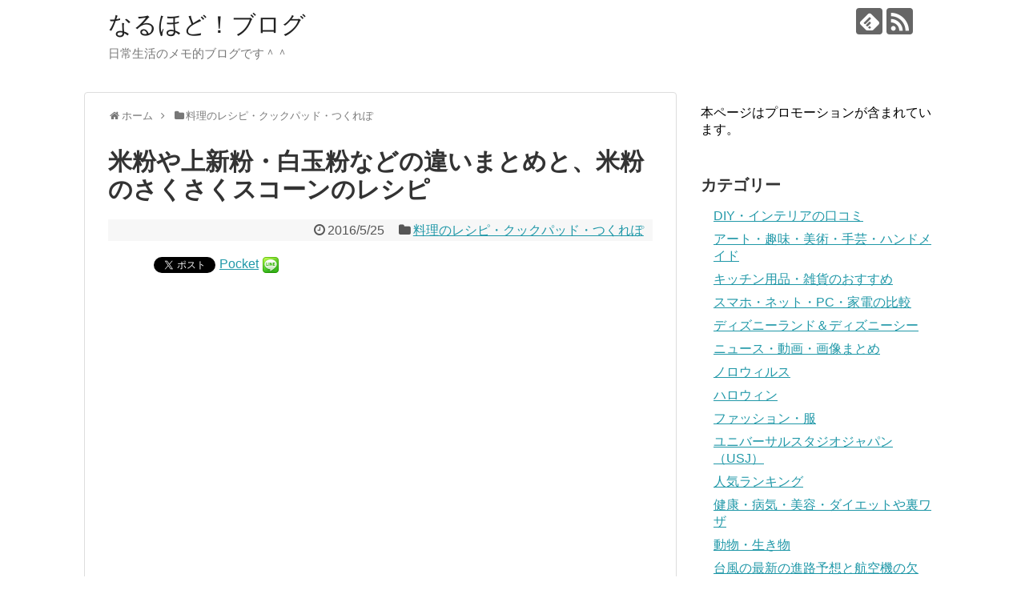

--- FILE ---
content_type: text/html; charset=UTF-8
request_url: https://naru-hodo.com/archives/5436.html
body_size: 19529
content:
<!DOCTYPE html>
<html dir="ltr" lang="ja" prefix="og: https://ogp.me/ns#">
<head>
<meta charset="UTF-8">
  <meta name="viewport" content="width=1280, maximum-scale=1, user-scalable=yes">
<link rel="alternate" type="application/rss+xml" title="なるほど！ブログ RSS Feed" href="https://naru-hodo.com/feed"/>
<link rel="pingback" href="https://naru-hodo.com/xmlrpc.php"/>
<meta name="description" content="米粉類の違いや使い道のまとめと、米粉を使って簡単に作れるスコーンのレシピを紹介します＾＾"/>
<meta name="keywords" content="料理のレシピ・クックパッド・つくれぽ"/>
<!-- OGP -->
<meta property="og:type" content="article">
<meta property="og:description" content="米粉類の違いや使い道のまとめと、米粉を使って簡単に作れるスコーンのレシピを紹介します＾＾">
<meta property="og:title" content="米粉や上新粉・白玉粉などの違いまとめと、米粉のさくさくスコーンのレシピ">
<meta property="og:url" content="https://naru-hodo.com/archives/5436.html">
<meta property="og:image" content="https://naru-hodo.com/wp-content/uploads/2016/05/komeko.jpg">
<meta property="og:site_name" content="なるほど！ブログ">
<meta property="og:locale" content="ja_JP">
<!-- /OGP -->
<!-- Twitter Card -->
<meta name="twitter:card" content="summary">
<meta name="twitter:description" content="米粉類の違いや使い道のまとめと、米粉を使って簡単に作れるスコーンのレシピを紹介します＾＾">
<meta name="twitter:title" content="米粉や上新粉・白玉粉などの違いまとめと、米粉のさくさくスコーンのレシピ">
<meta name="twitter:url" content="https://naru-hodo.com/archives/5436.html">
<meta name="twitter:image" content="https://naru-hodo.com/wp-content/uploads/2016/05/komeko.jpg">
<meta name="twitter:domain" content="naru-hodo.com">
<!-- /Twitter Card -->

<title>米粉や上新粉・白玉粉などの違いまとめと、米粉のさくさくスコーンのレシピ | なるほど！ブログ</title>

	  
		<!-- All in One SEO 4.6.4 - aioseo.com -->
		<meta name="description" content="米粉類の違いや 使い道のまとめと、 米粉を使って簡単に作れる スコーンのレシピを 紹介します＾＾ 米粉とは？"/>
		<meta name="robots" content="max-image-preview:large"/>
		<link rel="canonical" href="https://naru-hodo.com/archives/5436.html"/>
		<meta name="generator" content="All in One SEO (AIOSEO) 4.6.4"/>
		<meta property="og:locale" content="ja_JP"/>
		<meta property="og:site_name" content="なるほど！ブログ | 日常生活のメモ的ブログです＾＾"/>
		<meta property="og:type" content="article"/>
		<meta property="og:title" content="米粉や上新粉・白玉粉などの違いまとめと、米粉のさくさくスコーンのレシピ | なるほど！ブログ"/>
		<meta property="og:description" content="米粉類の違いや 使い道のまとめと、 米粉を使って簡単に作れる スコーンのレシピを 紹介します＾＾ 米粉とは？"/>
		<meta property="og:url" content="https://naru-hodo.com/archives/5436.html"/>
		<meta property="article:published_time" content="2016-05-25T09:18:44+00:00"/>
		<meta property="article:modified_time" content="2016-05-25T09:20:40+00:00"/>
		<meta name="twitter:card" content="summary"/>
		<meta name="twitter:title" content="米粉や上新粉・白玉粉などの違いまとめと、米粉のさくさくスコーンのレシピ | なるほど！ブログ"/>
		<meta name="twitter:description" content="米粉類の違いや 使い道のまとめと、 米粉を使って簡単に作れる スコーンのレシピを 紹介します＾＾ 米粉とは？"/>
		<meta name="google" content="nositelinkssearchbox"/>
		<script type="application/ld+json" class="aioseo-schema">
			{"@context":"https:\/\/schema.org","@graph":[{"@type":"Article","@id":"https:\/\/naru-hodo.com\/archives\/5436.html#article","name":"\u7c73\u7c89\u3084\u4e0a\u65b0\u7c89\u30fb\u767d\u7389\u7c89\u306a\u3069\u306e\u9055\u3044\u307e\u3068\u3081\u3068\u3001\u7c73\u7c89\u306e\u3055\u304f\u3055\u304f\u30b9\u30b3\u30fc\u30f3\u306e\u30ec\u30b7\u30d4 | \u306a\u308b\u307b\u3069\uff01\u30d6\u30ed\u30b0","headline":"\u7c73\u7c89\u3084\u4e0a\u65b0\u7c89\u30fb\u767d\u7389\u7c89\u306a\u3069\u306e\u9055\u3044\u307e\u3068\u3081\u3068\u3001\u7c73\u7c89\u306e\u3055\u304f\u3055\u304f\u30b9\u30b3\u30fc\u30f3\u306e\u30ec\u30b7\u30d4","author":{"@id":"https:\/\/naru-hodo.com\/archives\/author\/hoho#author"},"publisher":{"@id":"https:\/\/naru-hodo.com\/#organization"},"image":{"@type":"ImageObject","url":"https:\/\/naru-hodo.com\/wp-content\/uploads\/2016\/05\/komeko.jpg","width":640,"height":480},"datePublished":"2016-05-25T18:18:44+09:00","dateModified":"2016-05-25T18:20:40+09:00","inLanguage":"ja","mainEntityOfPage":{"@id":"https:\/\/naru-hodo.com\/archives\/5436.html#webpage"},"isPartOf":{"@id":"https:\/\/naru-hodo.com\/archives\/5436.html#webpage"},"articleSection":"\u6599\u7406\u306e\u30ec\u30b7\u30d4\u30fb\u30af\u30c3\u30af\u30d1\u30c3\u30c9\u30fb\u3064\u304f\u308c\u307d"},{"@type":"BreadcrumbList","@id":"https:\/\/naru-hodo.com\/archives\/5436.html#breadcrumblist","itemListElement":[{"@type":"ListItem","@id":"https:\/\/naru-hodo.com\/#listItem","position":1,"name":"\u5bb6"}]},{"@type":"Organization","@id":"https:\/\/naru-hodo.com\/#organization","name":"\u306a\u308b\u307b\u3069\uff01\u30d6\u30ed\u30b0","description":"\u65e5\u5e38\u751f\u6d3b\u306e\u30e1\u30e2\u7684\u30d6\u30ed\u30b0\u3067\u3059\uff3e\uff3e","url":"https:\/\/naru-hodo.com\/"},{"@type":"Person","@id":"https:\/\/naru-hodo.com\/archives\/author\/hoho#author","url":"https:\/\/naru-hodo.com\/archives\/author\/hoho","name":"\u306a\u308b\u30d6\u30ed"},{"@type":"WebPage","@id":"https:\/\/naru-hodo.com\/archives\/5436.html#webpage","url":"https:\/\/naru-hodo.com\/archives\/5436.html","name":"\u7c73\u7c89\u3084\u4e0a\u65b0\u7c89\u30fb\u767d\u7389\u7c89\u306a\u3069\u306e\u9055\u3044\u307e\u3068\u3081\u3068\u3001\u7c73\u7c89\u306e\u3055\u304f\u3055\u304f\u30b9\u30b3\u30fc\u30f3\u306e\u30ec\u30b7\u30d4 | \u306a\u308b\u307b\u3069\uff01\u30d6\u30ed\u30b0","description":"\u7c73\u7c89\u985e\u306e\u9055\u3044\u3084 \u4f7f\u3044\u9053\u306e\u307e\u3068\u3081\u3068\u3001 \u7c73\u7c89\u3092\u4f7f\u3063\u3066\u7c21\u5358\u306b\u4f5c\u308c\u308b \u30b9\u30b3\u30fc\u30f3\u306e\u30ec\u30b7\u30d4\u3092 \u7d39\u4ecb\u3057\u307e\u3059\uff3e\uff3e \u7c73\u7c89\u3068\u306f\uff1f","inLanguage":"ja","isPartOf":{"@id":"https:\/\/naru-hodo.com\/#website"},"breadcrumb":{"@id":"https:\/\/naru-hodo.com\/archives\/5436.html#breadcrumblist"},"author":{"@id":"https:\/\/naru-hodo.com\/archives\/author\/hoho#author"},"creator":{"@id":"https:\/\/naru-hodo.com\/archives\/author\/hoho#author"},"image":{"@type":"ImageObject","url":"https:\/\/naru-hodo.com\/wp-content\/uploads\/2016\/05\/komeko.jpg","@id":"https:\/\/naru-hodo.com\/archives\/5436.html\/#mainImage","width":640,"height":480},"primaryImageOfPage":{"@id":"https:\/\/naru-hodo.com\/archives\/5436.html#mainImage"},"datePublished":"2016-05-25T18:18:44+09:00","dateModified":"2016-05-25T18:20:40+09:00"},{"@type":"WebSite","@id":"https:\/\/naru-hodo.com\/#website","url":"https:\/\/naru-hodo.com\/","name":"\u306a\u308b\u307b\u3069\uff01\u30d6\u30ed\u30b0","description":"\u65e5\u5e38\u751f\u6d3b\u306e\u30e1\u30e2\u7684\u30d6\u30ed\u30b0\u3067\u3059\uff3e\uff3e","inLanguage":"ja","publisher":{"@id":"https:\/\/naru-hodo.com\/#organization"}}]}
		</script>
		<!-- All in One SEO -->

<link rel='dns-prefetch' href='//stats.wp.com'/>
<link rel="alternate" type="application/rss+xml" title="なるほど！ブログ &raquo; フィード" href="https://naru-hodo.com/feed"/>
<link rel="alternate" type="application/rss+xml" title="なるほど！ブログ &raquo; コメントフィード" href="https://naru-hodo.com/comments/feed"/>
<script type="text/javascript">//<![CDATA[
window._wpemojiSettings={"baseUrl":"https:\/\/s.w.org\/images\/core\/emoji\/15.0.3\/72x72\/","ext":".png","svgUrl":"https:\/\/s.w.org\/images\/core\/emoji\/15.0.3\/svg\/","svgExt":".svg","source":{"concatemoji":"https:\/\/naru-hodo.com\/wp-includes\/js\/wp-emoji-release.min.js?ver=6.5.7"}};!function(i,n){var o,s,e;function c(e){try{var t={supportTests:e,timestamp:(new Date).valueOf()};sessionStorage.setItem(o,JSON.stringify(t))}catch(e){}}function p(e,t,n){e.clearRect(0,0,e.canvas.width,e.canvas.height),e.fillText(t,0,0);var t=new Uint32Array(e.getImageData(0,0,e.canvas.width,e.canvas.height).data),r=(e.clearRect(0,0,e.canvas.width,e.canvas.height),e.fillText(n,0,0),new Uint32Array(e.getImageData(0,0,e.canvas.width,e.canvas.height).data));return t.every(function(e,t){return e===r[t]})}function u(e,t,n){switch(t){case"flag":return n(e,"\ud83c\udff3\ufe0f\u200d\u26a7\ufe0f","\ud83c\udff3\ufe0f\u200b\u26a7\ufe0f")?!1:!n(e,"\ud83c\uddfa\ud83c\uddf3","\ud83c\uddfa\u200b\ud83c\uddf3")&&!n(e,"\ud83c\udff4\udb40\udc67\udb40\udc62\udb40\udc65\udb40\udc6e\udb40\udc67\udb40\udc7f","\ud83c\udff4\u200b\udb40\udc67\u200b\udb40\udc62\u200b\udb40\udc65\u200b\udb40\udc6e\u200b\udb40\udc67\u200b\udb40\udc7f");case"emoji":return!n(e,"\ud83d\udc26\u200d\u2b1b","\ud83d\udc26\u200b\u2b1b")}return!1}function f(e,t,n){var r="undefined"!=typeof WorkerGlobalScope&&self instanceof WorkerGlobalScope?new OffscreenCanvas(300,150):i.createElement("canvas"),a=r.getContext("2d",{willReadFrequently:!0}),o=(a.textBaseline="top",a.font="600 32px Arial",{});return e.forEach(function(e){o[e]=t(a,e,n)}),o}function t(e){var t=i.createElement("script");t.src=e,t.defer=!0,i.head.appendChild(t)}"undefined"!=typeof Promise&&(o="wpEmojiSettingsSupports",s=["flag","emoji"],n.supports={everything:!0,everythingExceptFlag:!0},e=new Promise(function(e){i.addEventListener("DOMContentLoaded",e,{once:!0})}),new Promise(function(t){var n=function(){try{var e=JSON.parse(sessionStorage.getItem(o));if("object"==typeof e&&"number"==typeof e.timestamp&&(new Date).valueOf()<e.timestamp+604800&&"object"==typeof e.supportTests)return e.supportTests}catch(e){}return null}();if(!n){if("undefined"!=typeof Worker&&"undefined"!=typeof OffscreenCanvas&&"undefined"!=typeof URL&&URL.createObjectURL&&"undefined"!=typeof Blob)try{var e="postMessage("+f.toString()+"("+[JSON.stringify(s),u.toString(),p.toString()].join(",")+"));",r=new Blob([e],{type:"text/javascript"}),a=new Worker(URL.createObjectURL(r),{name:"wpTestEmojiSupports"});return void(a.onmessage=function(e){c(n=e.data),a.terminate(),t(n)})}catch(e){}c(n=f(s,u,p))}t(n)}).then(function(e){for(var t in e)n.supports[t]=e[t],n.supports.everything=n.supports.everything&&n.supports[t],"flag"!==t&&(n.supports.everythingExceptFlag=n.supports.everythingExceptFlag&&n.supports[t]);n.supports.everythingExceptFlag=n.supports.everythingExceptFlag&&!n.supports.flag,n.DOMReady=!1,n.readyCallback=function(){n.DOMReady=!0}}).then(function(){return e}).then(function(){var e;n.supports.everything||(n.readyCallback(),(e=n.source||{}).concatemoji?t(e.concatemoji):e.wpemoji&&e.twemoji&&(t(e.twemoji),t(e.wpemoji)))}))}((window,document),window._wpemojiSettings);
//]]></script>
<link rel='stylesheet' id='simplicity-style-css' href='https://naru-hodo.com/wp-content/themes/simplicity2/style.css?ver=6.5.7&#038;fver=20200123013451' type='text/css' media='all'/>
<link rel='stylesheet' id='responsive-style-css' href='https://naru-hodo.com/wp-content/themes/simplicity2/css/responsive-pc.css?ver=6.5.7&#038;fver=20200123013450' type='text/css' media='all'/>
<link rel='stylesheet' id='font-awesome-style-css' href='https://naru-hodo.com/wp-content/themes/simplicity2/webfonts/css/font-awesome.min.css?ver=6.5.7&#038;fver=20200123013450' type='text/css' media='all'/>
<link rel='stylesheet' id='icomoon-style-css' href='https://naru-hodo.com/wp-content/themes/simplicity2/webfonts/icomoon/style.css?ver=6.5.7&#038;fver=20200123013451' type='text/css' media='all'/>
<link rel='stylesheet' id='extension-style-css' href='https://naru-hodo.com/wp-content/themes/simplicity2/css/extension.css?ver=6.5.7&#038;fver=20200123013450' type='text/css' media='all'/>
<style id='extension-style-inline-css' type='text/css'>
@media screen and (max-width:639px){.article br{display:block}}
</style>
<link rel='stylesheet' id='print-style-css' href='https://naru-hodo.com/wp-content/themes/simplicity2/css/print.css?ver=6.5.7&#038;fver=20200123013450' type='text/css' media='print'/>
<link rel='stylesheet' id='sns-twitter-type-style-css' href='https://naru-hodo.com/wp-content/themes/simplicity2/css/sns-twitter-type.css?ver=6.5.7&#038;fver=20200123013450' type='text/css' media='all'/>
<style id='wp-emoji-styles-inline-css' type='text/css'>

	img.wp-smiley, img.emoji {
		display: inline !important;
		border: none !important;
		box-shadow: none !important;
		height: 1em !important;
		width: 1em !important;
		margin: 0 0.07em !important;
		vertical-align: -0.1em !important;
		background: none !important;
		padding: 0 !important;
	}
</style>
<link rel='stylesheet' id='wp-block-library-css' href='https://naru-hodo.com/wp-includes/css/dist/block-library/style.min.css?ver=6.5.7' type='text/css' media='all'/>
<style id='wp-block-library-inline-css' type='text/css'>
.has-text-align-justify{text-align:justify;}
</style>
<link rel='stylesheet' id='mediaelement-css' href='https://naru-hodo.com/wp-includes/js/mediaelement/mediaelementplayer-legacy.min.css?ver=4.2.17' type='text/css' media='all'/>
<link rel='stylesheet' id='wp-mediaelement-css' href='https://naru-hodo.com/wp-includes/js/mediaelement/wp-mediaelement.min.css?ver=6.5.7' type='text/css' media='all'/>
<style id='jetpack-sharing-buttons-style-inline-css' type='text/css'>
.jetpack-sharing-buttons__services-list{display:flex;flex-direction:row;flex-wrap:wrap;gap:0;list-style-type:none;margin:5px;padding:0}.jetpack-sharing-buttons__services-list.has-small-icon-size{font-size:12px}.jetpack-sharing-buttons__services-list.has-normal-icon-size{font-size:16px}.jetpack-sharing-buttons__services-list.has-large-icon-size{font-size:24px}.jetpack-sharing-buttons__services-list.has-huge-icon-size{font-size:36px}@media print{.jetpack-sharing-buttons__services-list{display:none!important}}.editor-styles-wrapper .wp-block-jetpack-sharing-buttons{gap:0;padding-inline-start:0}ul.jetpack-sharing-buttons__services-list.has-background{padding:1.25em 2.375em}
</style>
<style id='classic-theme-styles-inline-css' type='text/css'>
/*! This file is auto-generated */
.wp-block-button__link{color:#fff;background-color:#32373c;border-radius:9999px;box-shadow:none;text-decoration:none;padding:calc(.667em + 2px) calc(1.333em + 2px);font-size:1.125em}.wp-block-file__button{background:#32373c;color:#fff;text-decoration:none}
</style>
<style id='global-styles-inline-css' type='text/css'>
body{--wp--preset--color--black: #000000;--wp--preset--color--cyan-bluish-gray: #abb8c3;--wp--preset--color--white: #ffffff;--wp--preset--color--pale-pink: #f78da7;--wp--preset--color--vivid-red: #cf2e2e;--wp--preset--color--luminous-vivid-orange: #ff6900;--wp--preset--color--luminous-vivid-amber: #fcb900;--wp--preset--color--light-green-cyan: #7bdcb5;--wp--preset--color--vivid-green-cyan: #00d084;--wp--preset--color--pale-cyan-blue: #8ed1fc;--wp--preset--color--vivid-cyan-blue: #0693e3;--wp--preset--color--vivid-purple: #9b51e0;--wp--preset--gradient--vivid-cyan-blue-to-vivid-purple: linear-gradient(135deg,rgba(6,147,227,1) 0%,rgb(155,81,224) 100%);--wp--preset--gradient--light-green-cyan-to-vivid-green-cyan: linear-gradient(135deg,rgb(122,220,180) 0%,rgb(0,208,130) 100%);--wp--preset--gradient--luminous-vivid-amber-to-luminous-vivid-orange: linear-gradient(135deg,rgba(252,185,0,1) 0%,rgba(255,105,0,1) 100%);--wp--preset--gradient--luminous-vivid-orange-to-vivid-red: linear-gradient(135deg,rgba(255,105,0,1) 0%,rgb(207,46,46) 100%);--wp--preset--gradient--very-light-gray-to-cyan-bluish-gray: linear-gradient(135deg,rgb(238,238,238) 0%,rgb(169,184,195) 100%);--wp--preset--gradient--cool-to-warm-spectrum: linear-gradient(135deg,rgb(74,234,220) 0%,rgb(151,120,209) 20%,rgb(207,42,186) 40%,rgb(238,44,130) 60%,rgb(251,105,98) 80%,rgb(254,248,76) 100%);--wp--preset--gradient--blush-light-purple: linear-gradient(135deg,rgb(255,206,236) 0%,rgb(152,150,240) 100%);--wp--preset--gradient--blush-bordeaux: linear-gradient(135deg,rgb(254,205,165) 0%,rgb(254,45,45) 50%,rgb(107,0,62) 100%);--wp--preset--gradient--luminous-dusk: linear-gradient(135deg,rgb(255,203,112) 0%,rgb(199,81,192) 50%,rgb(65,88,208) 100%);--wp--preset--gradient--pale-ocean: linear-gradient(135deg,rgb(255,245,203) 0%,rgb(182,227,212) 50%,rgb(51,167,181) 100%);--wp--preset--gradient--electric-grass: linear-gradient(135deg,rgb(202,248,128) 0%,rgb(113,206,126) 100%);--wp--preset--gradient--midnight: linear-gradient(135deg,rgb(2,3,129) 0%,rgb(40,116,252) 100%);--wp--preset--font-size--small: 13px;--wp--preset--font-size--medium: 20px;--wp--preset--font-size--large: 36px;--wp--preset--font-size--x-large: 42px;--wp--preset--spacing--20: 0.44rem;--wp--preset--spacing--30: 0.67rem;--wp--preset--spacing--40: 1rem;--wp--preset--spacing--50: 1.5rem;--wp--preset--spacing--60: 2.25rem;--wp--preset--spacing--70: 3.38rem;--wp--preset--spacing--80: 5.06rem;--wp--preset--shadow--natural: 6px 6px 9px rgba(0, 0, 0, 0.2);--wp--preset--shadow--deep: 12px 12px 50px rgba(0, 0, 0, 0.4);--wp--preset--shadow--sharp: 6px 6px 0px rgba(0, 0, 0, 0.2);--wp--preset--shadow--outlined: 6px 6px 0px -3px rgba(255, 255, 255, 1), 6px 6px rgba(0, 0, 0, 1);--wp--preset--shadow--crisp: 6px 6px 0px rgba(0, 0, 0, 1);}:where(.is-layout-flex){gap: 0.5em;}:where(.is-layout-grid){gap: 0.5em;}body .is-layout-flex{display: flex;}body .is-layout-flex{flex-wrap: wrap;align-items: center;}body .is-layout-flex > *{margin: 0;}body .is-layout-grid{display: grid;}body .is-layout-grid > *{margin: 0;}:where(.wp-block-columns.is-layout-flex){gap: 2em;}:where(.wp-block-columns.is-layout-grid){gap: 2em;}:where(.wp-block-post-template.is-layout-flex){gap: 1.25em;}:where(.wp-block-post-template.is-layout-grid){gap: 1.25em;}.has-black-color{color: var(--wp--preset--color--black) !important;}.has-cyan-bluish-gray-color{color: var(--wp--preset--color--cyan-bluish-gray) !important;}.has-white-color{color: var(--wp--preset--color--white) !important;}.has-pale-pink-color{color: var(--wp--preset--color--pale-pink) !important;}.has-vivid-red-color{color: var(--wp--preset--color--vivid-red) !important;}.has-luminous-vivid-orange-color{color: var(--wp--preset--color--luminous-vivid-orange) !important;}.has-luminous-vivid-amber-color{color: var(--wp--preset--color--luminous-vivid-amber) !important;}.has-light-green-cyan-color{color: var(--wp--preset--color--light-green-cyan) !important;}.has-vivid-green-cyan-color{color: var(--wp--preset--color--vivid-green-cyan) !important;}.has-pale-cyan-blue-color{color: var(--wp--preset--color--pale-cyan-blue) !important;}.has-vivid-cyan-blue-color{color: var(--wp--preset--color--vivid-cyan-blue) !important;}.has-vivid-purple-color{color: var(--wp--preset--color--vivid-purple) !important;}.has-black-background-color{background-color: var(--wp--preset--color--black) !important;}.has-cyan-bluish-gray-background-color{background-color: var(--wp--preset--color--cyan-bluish-gray) !important;}.has-white-background-color{background-color: var(--wp--preset--color--white) !important;}.has-pale-pink-background-color{background-color: var(--wp--preset--color--pale-pink) !important;}.has-vivid-red-background-color{background-color: var(--wp--preset--color--vivid-red) !important;}.has-luminous-vivid-orange-background-color{background-color: var(--wp--preset--color--luminous-vivid-orange) !important;}.has-luminous-vivid-amber-background-color{background-color: var(--wp--preset--color--luminous-vivid-amber) !important;}.has-light-green-cyan-background-color{background-color: var(--wp--preset--color--light-green-cyan) !important;}.has-vivid-green-cyan-background-color{background-color: var(--wp--preset--color--vivid-green-cyan) !important;}.has-pale-cyan-blue-background-color{background-color: var(--wp--preset--color--pale-cyan-blue) !important;}.has-vivid-cyan-blue-background-color{background-color: var(--wp--preset--color--vivid-cyan-blue) !important;}.has-vivid-purple-background-color{background-color: var(--wp--preset--color--vivid-purple) !important;}.has-black-border-color{border-color: var(--wp--preset--color--black) !important;}.has-cyan-bluish-gray-border-color{border-color: var(--wp--preset--color--cyan-bluish-gray) !important;}.has-white-border-color{border-color: var(--wp--preset--color--white) !important;}.has-pale-pink-border-color{border-color: var(--wp--preset--color--pale-pink) !important;}.has-vivid-red-border-color{border-color: var(--wp--preset--color--vivid-red) !important;}.has-luminous-vivid-orange-border-color{border-color: var(--wp--preset--color--luminous-vivid-orange) !important;}.has-luminous-vivid-amber-border-color{border-color: var(--wp--preset--color--luminous-vivid-amber) !important;}.has-light-green-cyan-border-color{border-color: var(--wp--preset--color--light-green-cyan) !important;}.has-vivid-green-cyan-border-color{border-color: var(--wp--preset--color--vivid-green-cyan) !important;}.has-pale-cyan-blue-border-color{border-color: var(--wp--preset--color--pale-cyan-blue) !important;}.has-vivid-cyan-blue-border-color{border-color: var(--wp--preset--color--vivid-cyan-blue) !important;}.has-vivid-purple-border-color{border-color: var(--wp--preset--color--vivid-purple) !important;}.has-vivid-cyan-blue-to-vivid-purple-gradient-background{background: var(--wp--preset--gradient--vivid-cyan-blue-to-vivid-purple) !important;}.has-light-green-cyan-to-vivid-green-cyan-gradient-background{background: var(--wp--preset--gradient--light-green-cyan-to-vivid-green-cyan) !important;}.has-luminous-vivid-amber-to-luminous-vivid-orange-gradient-background{background: var(--wp--preset--gradient--luminous-vivid-amber-to-luminous-vivid-orange) !important;}.has-luminous-vivid-orange-to-vivid-red-gradient-background{background: var(--wp--preset--gradient--luminous-vivid-orange-to-vivid-red) !important;}.has-very-light-gray-to-cyan-bluish-gray-gradient-background{background: var(--wp--preset--gradient--very-light-gray-to-cyan-bluish-gray) !important;}.has-cool-to-warm-spectrum-gradient-background{background: var(--wp--preset--gradient--cool-to-warm-spectrum) !important;}.has-blush-light-purple-gradient-background{background: var(--wp--preset--gradient--blush-light-purple) !important;}.has-blush-bordeaux-gradient-background{background: var(--wp--preset--gradient--blush-bordeaux) !important;}.has-luminous-dusk-gradient-background{background: var(--wp--preset--gradient--luminous-dusk) !important;}.has-pale-ocean-gradient-background{background: var(--wp--preset--gradient--pale-ocean) !important;}.has-electric-grass-gradient-background{background: var(--wp--preset--gradient--electric-grass) !important;}.has-midnight-gradient-background{background: var(--wp--preset--gradient--midnight) !important;}.has-small-font-size{font-size: var(--wp--preset--font-size--small) !important;}.has-medium-font-size{font-size: var(--wp--preset--font-size--medium) !important;}.has-large-font-size{font-size: var(--wp--preset--font-size--large) !important;}.has-x-large-font-size{font-size: var(--wp--preset--font-size--x-large) !important;}
.wp-block-navigation a:where(:not(.wp-element-button)){color: inherit;}
:where(.wp-block-post-template.is-layout-flex){gap: 1.25em;}:where(.wp-block-post-template.is-layout-grid){gap: 1.25em;}
:where(.wp-block-columns.is-layout-flex){gap: 2em;}:where(.wp-block-columns.is-layout-grid){gap: 2em;}
.wp-block-pullquote{font-size: 1.5em;line-height: 1.6;}
</style>
<link rel='stylesheet' id='wp-lightbox-2.min.css-css' href='https://naru-hodo.com/wp-content/plugins/wp-lightbox-2/styles/lightbox.min.css?ver=1.3.4&#038;fver=20210127013608' type='text/css' media='all'/>
<script type="text/javascript" src="https://naru-hodo.com/wp-includes/js/jquery/jquery.min.js?ver=3.7.1" id="jquery-core-js"></script>
<script type="text/javascript" src="https://naru-hodo.com/wp-includes/js/jquery/jquery-migrate.min.js?ver=3.4.1" id="jquery-migrate-js"></script>
<link rel='shortlink' href='https://naru-hodo.com/?p=5436'/>
<link rel="alternate" type="application/json+oembed" href="https://naru-hodo.com/wp-json/oembed/1.0/embed?url=https%3A%2F%2Fnaru-hodo.com%2Farchives%2F5436.html"/>
<link rel="alternate" type="text/xml+oembed" href="https://naru-hodo.com/wp-json/oembed/1.0/embed?url=https%3A%2F%2Fnaru-hodo.com%2Farchives%2F5436.html&#038;format=xml"/>
<script type="text/javascript">function clickIE4(){if(event.button==2){return false;}}function clickNS4(e){if(document.layers||document.getElementById&&!document.all){if(e.which==2||e.which==3){return false;}}}if(document.layers){document.captureEvents(Event.MOUSEDOWN);document.onmousedown=clickNS4;}else if(document.all&&!document.getElementById){document.onmousedown=clickIE4;}document.oncontextmenu=new Function("return false")</script>

<script type="text/javascript">function disableSelection(target){if(typeof target.onselectstart!="undefined")target.onselectstart=function(){return false}
else if(typeof target.style.MozUserSelect!="undefined")target.style.MozUserSelect="none"
else
target.onmousedown=function(){return false}
target.style.cursor="default"}</script>
	<style>img#wpstats{display:none}</style>
		
<!-- BEGIN: WP Social Bookmarking Light HEAD --><script>(function(d,s,id){var js,fjs=d.getElementsByTagName(s)[0];if(d.getElementById(id))return;js=d.createElement(s);js.id=id;js.src="//connect.facebook.net/en_US/sdk.js#xfbml=1&version=v2.7";fjs.parentNode.insertBefore(js,fjs);}(document,'script','facebook-jssdk'));</script>
<style type="text/css">.wp_social_bookmarking_light{
    border: 0 !important;
    padding: 10px 0 20px 0 !important;
    margin: 0 !important;
}
.wp_social_bookmarking_light div{
    float: left !important;
    border: 0 !important;
    padding: 0 !important;
    margin: 0 5px 0px 0 !important;
    min-height: 30px !important;
    line-height: 18px !important;
    text-indent: 0 !important;
}
.wp_social_bookmarking_light img{
    border: 0 !important;
    padding: 0;
    margin: 0;
    vertical-align: top !important;
}
.wp_social_bookmarking_light_clear{
    clear: both !important;
}
#fb-root{
    display: none;
}
.wsbl_facebook_like iframe{
    max-width: none !important;
}
.wsbl_pinterest a{
    border: 0px !important;
}
</style>
<!-- END: WP Social Bookmarking Light HEAD -->
<style type="text/css" id="wp-custom-css">#related-entries {
	display: none;
}</style></head>
  <body class="post-template-default single single-post postid-5436 single-format-standard categoryid-19" itemscope itemtype="https://schema.org/WebPage">
    <div id="container">

      <!-- header -->
      <header itemscope itemtype="https://schema.org/WPHeader">
        <div id="header" class="clearfix">
          <div id="header-in">

                        <div id="h-top">
              <!-- モバイルメニュー表示用のボタン -->
<div id="mobile-menu">
  <a id="mobile-menu-toggle" href="#"><span class="fa fa-bars fa-2x"></span></a>
</div>

              <div class="alignleft top-title-catchphrase">
                <!-- サイトのタイトル -->
<p id="site-title" itemscope itemtype="https://schema.org/Organization">
  <a href="https://naru-hodo.com/">なるほど！ブログ</a></p>
<!-- サイトの概要 -->
<p id="site-description">
  日常生活のメモ的ブログです＾＾</p>
              </div>

              <div class="alignright top-sns-follows">
                                <!-- SNSページ -->
<div class="sns-pages">
<p class="sns-follow-msg">フォローする</p>
<ul class="snsp">
<li class="feedly-page"><a href="//feedly.com/i/subscription/feed/https://naru-hodo.com/feed" target="blank" title="feedlyで更新情報を購読" rel="nofollow"><span class="icon-feedly-logo"></span></a></li><li class="rss-page"><a href="https://naru-hodo.com/feed" target="_blank" title="RSSで更新情報をフォロー" rel="nofollow"><span class="icon-rss-logo"></span></a></li>  </ul>
</div>
                              </div>

            </div><!-- /#h-top -->
          </div><!-- /#header-in -->
        </div><!-- /#header -->
      </header>

      <!-- Navigation -->
<nav itemscope itemtype="https://schema.org/SiteNavigationElement">
  <div id="navi">
      	<div id="navi-in">
          </div><!-- /#navi-in -->
  </div><!-- /#navi -->
</nav>
<!-- /Navigation -->
      <!-- 本体部分 -->
      <div id="body">
        <div id="body-in" class="cf">

          
          <!-- main -->
          <main itemscope itemprop="mainContentOfPage">
            <div id="main" itemscope itemtype="https://schema.org/Blog">
      <div id="text-21" class="widget-over-breadcrumbs widget_text">			<div class="textwidget"></div>
		</div>  
  <div id="breadcrumb" class="breadcrumb breadcrumb-categor" itemscope itemtype="https://schema.org/BreadcrumbList"><div class="breadcrumb-home" itemscope itemtype="https://schema.org/ListItem" itemprop="itemListElement"><span class="fa fa-home fa-fw" aria-hidden="true"></span><a href="https://naru-hodo.com" itemprop="item"><span itemprop="name">ホーム</span></a><meta itemprop="position" content="1"/><span class="sp"><span class="fa fa-angle-right" aria-hidden="true"></span></span></div><div class="breadcrumb-item" itemscope itemtype="https://schema.org/ListItem" itemprop="itemListElement"><span class="fa fa-folder fa-fw" aria-hidden="true"></span><a href="https://naru-hodo.com/archives/category/cookingrecipe" itemprop="item"><span itemprop="name">料理のレシピ・クックパッド・つくれぽ</span></a><meta itemprop="position" content="2"/></div></div><!-- /#breadcrumb -->  <div id="post-5436" class="post-5436 post type-post status-publish format-standard has-post-thumbnail hentry category-cookingrecipe">
  <article class="article">
  
      <div id="text-19" class="widget-over-articletitle widget_text">			<div class="textwidget"></div>
		</div>  
  <header>
    <h1 class="entry-title">米粉や上新粉・白玉粉などの違いまとめと、米粉のさくさくスコーンのレシピ</h1>


    
    <p class="post-meta">
            <span class="post-date"><span class="fa fa-clock-o fa-fw"></span><time class="entry-date date published updated" datetime="2016-05-25T18:18:44+09:00">2016/5/25</time></span>
    
      <span class="category"><span class="fa fa-folder fa-fw"></span><a href="https://naru-hodo.com/archives/category/cookingrecipe" rel="category tag">料理のレシピ・クックパッド・つくれぽ</a></span>

      
      
      
      
      
    </p>

    
    
    
          <div id="text-20" class="widget-over-article widget_text">			<div class="textwidget"></div>
		</div>      </header>

  
  <div id="the-content" class="entry-content">
  <div class='wp_social_bookmarking_light'>        <div class="wsbl_hatena_button"><a href="//b.hatena.ne.jp/entry/https://naru-hodo.com/archives/5436.html" class="hatena-bookmark-button" data-hatena-bookmark-title="米粉や上新粉・白玉粉などの違いまとめと、米粉のさくさくスコーンのレシピ" data-hatena-bookmark-layout="simple-balloon" title="このエントリーをはてなブックマークに追加"> <img decoding="async" src="//b.hatena.ne.jp/images/entry-button/button-only@2x.png" alt="このエントリーをはてなブックマークに追加" width="20" height="20" style="border: none;"/></a><script type="text/javascript" src="//b.hatena.ne.jp/js/bookmark_button.js" charset="utf-8" async="async"></script></div>        <div class="wsbl_facebook_like"><div id="fb-root"></div><fb:like href="https://naru-hodo.com/archives/5436.html" layout="button_count" action="like" width="100" share="false" show_faces="false"></fb:like></div>        <div class="wsbl_twitter"><a href="https://twitter.com/share" class="twitter-share-button" data-url="https://naru-hodo.com/archives/5436.html" data-text="米粉や上新粉・白玉粉などの違いまとめと、米粉のさくさくスコーンのレシピ">Tweet</a></div>        <div class="wsbl_pocket"><a href="https://getpocket.com/save" class="pocket-btn" data-lang="en" data-save-url="https://naru-hodo.com/archives/5436.html" data-pocket-count="none" data-pocket-align="left">Pocket</a><script type="text/javascript">!function(d,i){if(!d.getElementById(i)){var j=d.createElement("script");j.id=i;j.src="https://widgets.getpocket.com/v1/j/btn.js?v=1";var w=d.getElementById(i);d.body.appendChild(j);}}(document,"pocket-btn-js");</script></div>        <div class="wsbl_line"><a href='http://line.me/R/msg/text/?%E7%B1%B3%E7%B2%89%E3%82%84%E4%B8%8A%E6%96%B0%E7%B2%89%E3%83%BB%E7%99%BD%E7%8E%89%E7%B2%89%E3%81%AA%E3%81%A9%E3%81%AE%E9%81%95%E3%81%84%E3%81%BE%E3%81%A8%E3%82%81%E3%81%A8%E3%80%81%E7%B1%B3%E7%B2%89%E3%81%AE%E3%81%95%E3%81%8F%E3%81%95%E3%81%8F%E3%82%B9%E3%82%B3%E3%83%BC%E3%83%B3%E3%81%AE%E3%83%AC%E3%82%B7%E3%83%94%0D%0Ahttps%3A%2F%2Fnaru-hodo.com%2Farchives%2F5436.html' title='LINEで送る' rel=nofollow class='wp_social_bookmarking_light_a'><img src='https://naru-hodo.com/wp-content/plugins/wp-social-bookmarking-light/public/images/line20x20.png' alt='LINEで送る' title='LINEで送る' width='20' height='20' class='wp_social_bookmarking_light_img'/></a></div></div>
<br class='wp_social_bookmarking_light_clear'/>
<div class="8826d6091f53f0da8b2d97f61fd4ff61" data-index="5" style="float: none; margin:10px 0 10px 0; text-align:center;">
<!-- link -->
<ins class="adsbygoogle" style="display:block" data-ad-client="ca-pub-8495326652523863" data-ad-slot="4310862831" data-ad-format="link"></ins>
<script>(adsbygoogle=window.adsbygoogle||[]).push({});</script><br/><br/>
</div>
<div class="theContentWrap-ccc"><p><a href="https://naru-hodo.com/wp-content/uploads/2016/05/komeko.jpg" rel="lightbox[5436]"><img fetchpriority="high" decoding="async" src="https://naru-hodo.com/wp-content/uploads/2016/05/komeko-300x225.jpg" alt="米粉のスコーン" width="300" height="225" class="alignnone size-medium wp-image-5437" srcset="https://naru-hodo.com/wp-content/uploads/2016/05/komeko-300x225.jpg 300w, https://naru-hodo.com/wp-content/uploads/2016/05/komeko.jpg 640w" sizes="(max-width: 300px) 100vw, 300px"/></a></p>
<p>米粉類の違いや<br/>
使い道のまとめと、<br/>
米粉を使って簡単に作れる<br/>
スコーンのレシピを<br/>
紹介します＾＾<div class="8826d6091f53f0da8b2d97f61fd4ff61" data-index="2" style="float: none; margin:10px 0 10px 0; text-align:center;">
<script async src="//pagead2.googlesyndication.com/pagead/js/adsbygoogle.js"></script>
<!-- naru_respo2 -->
<ins class="adsbygoogle" style="display:block" data-ad-client="ca-pub-8495326652523863" data-ad-slot="4590365752" data-ad-format="rectangle"></ins>
<script>(adsbygoogle=window.adsbygoogle||[]).push({});</script>
<script async src="//pagead2.googlesyndication.com/pagead/js/adsbygoogle.js"></script>
</div>
</p>
<div id="toc_container" class="no_bullets"><p class="toc_title">目次</p><ul class="toc_list"><li><a href="#i">米粉とは？</a></li><li><a href="#i-2">米粉の一覧</a></li><li><a href="#i-3">米粉のスコーンのレシピ</a></li><li><a href="#i-4">米粉のレビュー</a></li></ul></div>
<h2><span id="i">米粉とは？</span></h2>
<p>米粉の名の通り、<br/>
お米から作られている<br/>
粉なんですけど。。</p>
<p>お団子を作ったりする<br/>
上新粉も確か、お米から<br/>
作られているような？</p>
<p>なにが違うのか<br/>
調べてみたら<br/>
びっくりでした！</p>
<p>米粉というのは<br/>
お米から作られている<br/>
粉の総称でした。</p>
<p>炊いてご飯として<br/>
食べているうるち米や、<br/>
お餅や赤飯などに使う<br/>
もち米などの<br/>
素材の違いや、<br/>
生のまま製粉したり、<br/>
加熱して製粉するなどの<br/>
製法によって、<br/>
たくさんの種類が<br/>
あるんです。</p>
<p>米粉のラインナップの<br/>
違いや使い道を<br/>
比べてみました。</p>
<h3><span id="i-2">米粉の一覧</span></h3>
<p>■上新粉<br/>
うるち米を水に浸し、製粉、乾燥させたもの。<br/>
団子、柏餅、ういろうなどに使う</p>
<p>■上用粉<br/>
高級和菓子に使う上新粉の目の細かいもの<br/>
薯蕷粉（じょうよこ）ともいう</p>
<p>■もち粉<br/>
もち米を水に浸し、乾燥してから搗いて粉にしたもの<br/>
上新粉のもち米バージョン</p>
<p>■団子粉<br/>
上新粉ともち粉をブレンドしたもの<br/>
メーカーによってうるち米ともち米の配合比は異なる</p>
<p>■かるかん粉<br/>
うるち米を水洗いし、水切り、半乾きさせたものを粗く粉砕したもの<br/>
上用粉より目が粗く半乾き状</p>
<p>鹿児島のお土産の定番、<br/>
かるかん粉で作られている<br/>
かるかん饅頭が<br/>
有名ですね。</p>
<p><a href="http://hb.afl.rakuten.co.jp/hgc/14f2fdd8.f9431413.14f2fdd9.1c46f804/?pc=http%3A%2F%2Fitem.rakuten.co.jp%2Fkokubutoraya%2F07&#038;m=http%3A%2F%2Fm.rakuten.co.jp%2Fkokubutoraya%2Fi%2F10000048%2F&#038;scid=af_item_img&#038;link_type=pict&#038;ut=eyJwYWdlIjoiaXRlbSIsInR5cGUiOiJwaWN0Iiwic2l6ZSI6IjEyOHgxMjgiLCJuYW0iOjEsIm5hbXAiOiJkb3duIiwiY29tIjoxLCJjb21wIjoiZG93biIsInByaWNlIjoxLCJib3IiOjEsImNvbCI6MCwidGFyIjoxfQ%3D%3D" target="_blank" style="word-wrap:break-word;"><img decoding="async" alt="" src="https://hbb.afl.rakuten.co.jp/hgb/14f2fdd8.f9431413.14f2fdd9.1c46f804/?me_id=1283255&#038;item_id=10000048&#038;m=https%3A%2F%2Fthumbnail.image.rakuten.co.jp%2F%400_mall%2Fkokubutoraya%2Fcabinet%2Fitem%2Fkarukan01.jpg%3F_ex%3D80x80&#038;pc=https%3A%2F%2Fthumbnail.image.rakuten.co.jp%2F%400_mall%2Fkokubutoraya%2Fcabinet%2Fitem%2Fkarukan01.jpg%3F_ex%3D128x128&#038;s=128x128&#038;t=pict" style="margin:2px"></a></p>
<p>■白玉粉<br/>
もち米を水挽きして水に晒し、圧縮、脱水、乾燥したから砕いたもの<br/>
定番商品でスーパーなどでも手に入りやすい</p>
<p>■求肥粉<br/>
もち粉の目の細かいもの</p>
<p>あんみつにぎゅうひが<br/>
入っていると嬉しいです＾＾</p>
<p><a href="http://hb.afl.rakuten.co.jp/hgc/14f2fe89.0d743baf.14f2fe8a.0d5c581b/?pc=http%3A%2F%2Fitem.rakuten.co.jp%2Fmaruhiro-dep%2F283363&#038;m=http%3A%2F%2Fm.rakuten.co.jp%2Fmaruhiro-dep%2Fi%2F10003944%2F&#038;scid=af_item_img&#038;link_type=pict&#038;ut=eyJwYWdlIjoiaXRlbSIsInR5cGUiOiJwaWN0Iiwic2l6ZSI6IjEyOHgxMjgiLCJuYW0iOjEsIm5hbXAiOiJkb3duIiwiY29tIjoxLCJjb21wIjoiZG93biIsInByaWNlIjoxLCJib3IiOjEsImNvbCI6MCwidGFyIjoxfQ%3D%3D" target="_blank" style="word-wrap:break-word;"><img decoding="async" alt="" src="https://hbb.afl.rakuten.co.jp/hgb/14f2fe89.0d743baf.14f2fe8a.0d5c581b/?me_id=1284889&#038;item_id=10003944&#038;m=https%3A%2F%2Fthumbnail.image.rakuten.co.jp%2F%400_mall%2Fmaruhiro-dep%2Fcabinet%2F03157542%2F2016dhmsummer%2F283363.jpg%3F_ex%3D80x80&#038;pc=https%3A%2F%2Fthumbnail.image.rakuten.co.jp%2F%400_mall%2Fmaruhiro-dep%2Fcabinet%2F03157542%2F2016dhmsummer%2F283363.jpg%3F_ex%3D128x128&#038;s=128x128&#038;t=pict" style="margin:2px"></a></p>
<p>■寒梅粉<br/>
もち米を水に漬け、蒸して焼き色がつかないように焼き上げ製粉したもの<br/>
関東地方では、寒梅粉のことをみじん粉という<br/>
寒梅が咲く頃に新米をもちにして粉が作られたことが名前の由来</p>
<p>■上早粉（じょうはやこ）<br/>
もち米を炒ってから製粉したもの</p>
<p>■並早粉（なみはやこ）<br/>
上早粉のお米バージョン</p>
<div class="8826d6091f53f0da8b2d97f61fd4ff61" data-index="1" style="float: none; margin:10px 0 10px 0; text-align:center;">
<script async src="//pagead2.googlesyndication.com/pagead/js/adsbygoogle.js"></script>
<!-- naru_respo1 -->
<ins class="adsbygoogle" style="display:block" data-ad-client="ca-pub-8495326652523863" data-ad-slot="6742898132" data-ad-format="rectangle"></ins>
<script>(adsbygoogle=window.adsbygoogle||[]).push({});</script>
<script async src="//pagead2.googlesyndication.com/pagead/js/adsbygoogle.js"></script>
</div>

<p>■上南粉<br/>
もち米を水に漬け、蒸したりお餅にして、乾燥してから粉砕したもの</p>
<p>■うるち上南粉<br/>
上南粉のお米バージョン</p>
<p>■道明寺粉<br/>
もち米を水に浸し蒸して乾燥させた干飯（ほしいい）を粗く砕いたもの<br/>
道明寺（大阪）で作られたことが名前の由来</p>
<h3><span id="i-3">米粉のスコーンのレシピ</span></h3>
<p>今回初めて<br/>
米粉を使ってみました。</p>
<p>私が手に入れたのは、<br/>
クオカさんで販売されている<br/>
熊本県産米粉（製菓用）。</p>
<p><a href="http://hb.afl.rakuten.co.jp/hgc/132bbb4a.89764ad4.132bbb4b.2c3b48e0/?pc=http%3A%2F%2Fitem.rakuten.co.jp%2Fcuocashop%2F012965&#038;m=http%3A%2F%2Fm.rakuten.co.jp%2Fcuocashop%2Fi%2F10002135%2F&#038;scid=af_item_img&#038;link_type=pict&#038;ut=eyJwYWdlIjoiaXRlbSIsInR5cGUiOiJwaWN0Iiwic2l6ZSI6IjEyOHgxMjgiLCJuYW0iOjEsIm5hbXAiOiJkb3duIiwiY29tIjoxLCJjb21wIjoiZG93biIsInByaWNlIjoxLCJib3IiOjEsImNvbCI6MCwidGFyIjoxfQ%3D%3D" target="_blank" style="word-wrap:break-word;"><img decoding="async" alt="" src="https://hbb.afl.rakuten.co.jp/hgb/132bbb4a.89764ad4.132bbb4b.2c3b48e0/?me_id=1306906&#038;item_id=10002135&#038;m=https%3A%2F%2Fthumbnail.image.rakuten.co.jp%2F%400_mall%2Fcuocashop%2Fcabinet%2Fitem_image%2F012965_12.jpg%3F_ex%3D80x80&#038;pc=https%3A%2F%2Fthumbnail.image.rakuten.co.jp%2F%400_mall%2Fcuocashop%2Fcabinet%2Fitem_image%2F012965_12.jpg%3F_ex%3D128x128&#038;s=128x128&#038;t=pict" style="margin:2px"></a></p>
<p>同じ熊本産の<br/>
パン用の米粉もあり、<br/>
製菓用とパン用で、<br/>
粉の細かさが違うそうです。</p>
<p>製菓用は、片栗粉のように<br/>
押すとキュキュっと<br/>
音がする細かさでした。</p>
<p>米粉スコーンのレシピは<br/>
あちこちで目にしたレシピを<br/>
わが家にある材料に<br/>
置き換えてまとめています。</p>
<p>＜材料＞<br/>
米粉　110g<br/>
ベーキングパウダー（BP）5g<br/>
バター　25g<br/>
きび砂糖　20g<br/>
塩　ひとつまみ<br/>
卵黄　1個分<br/>
豆乳　45cc<br/>
クルミ　20g</p>
<p>＜作り方＞<br/>
クルミはローストして<br/>
細かく刻んでおきます。</p>
<p>１．<br/>
室温に戻して柔らかくした<br/>
バターにきび砂糖と塩を加え<br/>
泡だて器で白っぽくなるまで<br/>
すり混ぜる</p>
<p>２．<br/>
１に卵黄を加えて混ぜる</p>
<p>３．<br/>
２に米粉とBPを加え<br/>
ヘラで混ぜる</p>
<p>４．<br/>
豆乳を加えてさっくり混ぜる</p>
<p>５．<br/>
クルミを加えてひとつにまとめ、<br/>
生地を10分ほど休ませる</p>
<p>６．<br/>
オーブンを220度に予熱し、<br/>
生地を2cmぐらいの厚さに<br/>
伸ばして包丁でカットし、<br/>
形を整えてオーブンシートに乗せ、<br/>
オーブンで220度で15分焼く</p>
<p><a href="https://naru-hodo.com/wp-content/uploads/2016/05/komeko.jpg" rel="lightbox[5436]"><img fetchpriority="high" decoding="async" src="https://naru-hodo.com/wp-content/uploads/2016/05/komeko-300x225.jpg" alt="米粉のスコーン" width="300" height="225" class="alignnone size-medium wp-image-5437" srcset="https://naru-hodo.com/wp-content/uploads/2016/05/komeko-300x225.jpg 300w, https://naru-hodo.com/wp-content/uploads/2016/05/komeko.jpg 640w" sizes="(max-width: 300px) 100vw, 300px"/></a></p>
<h3><span id="i-4">米粉のレビュー</span></h3>
<p>米粉で作ったスコーンは<br/>
小麦粉で作るスコーンと<br/>
比べてみると、<br/>
かなり軽くてさくさくで<br/>
あっさりしていました。</p>
<p>単品で食べるよりは、<br/>
なにかのお供にしたり、<br/>
主食代わりにすると<br/>
マッチしそうです。</p>
<p>米粉のこの食感、<br/>
いろいろ応用がききそうです＾＾</p>
</div><div class="8826d6091f53f0da8b2d97f61fd4ff61" data-index="3" style="float: none; margin:10px 0 10px 0; text-align:center;">
<br/><br/><br/><br/>
<script async src="//pagead2.googlesyndication.com/pagead/js/adsbygoogle.js"></script>
<!-- naru_respo3 -->
<ins class="adsbygoogle" style="display:block" data-ad-client="ca-pub-8495326652523863" data-ad-slot="7854823340" data-ad-format="rectangle"></ins>
<script>(adsbygoogle=window.adsbygoogle||[]).push({});</script>

</div>

<div style="font-size: 0px; height: 0px; line-height: 0px; margin: 0; padding: 0; clear: both;"></div>  </div>

  <footer>
    <!-- ページリンク -->
    
      <!-- 文章下広告 -->
                  

    
    <div id="sns-group" class="sns-group sns-group-bottom">
    <div class="sns-buttons sns-buttons-pc">
    <p class="sns-share-msg">シェアする</p>
    <ul class="snsb clearfix">
    <li class="balloon-btn twitter-balloon-btn twitter-balloon-btn-defalt">
  <div class="balloon-btn-set">
    <div class="arrow-box">
      <a href="//twitter.com/search?q=https%3A%2F%2Fnaru-hodo.com%2Farchives%2F5436.html" target="blank" class="arrow-box-link twitter-arrow-box-link" rel="nofollow">
        <span class="social-count twitter-count"><span class="fa fa-comments"></span></span>
      </a>
    </div>
    <a href="https://twitter.com/intent/tweet?text=%E7%B1%B3%E7%B2%89%E3%82%84%E4%B8%8A%E6%96%B0%E7%B2%89%E3%83%BB%E7%99%BD%E7%8E%89%E7%B2%89%E3%81%AA%E3%81%A9%E3%81%AE%E9%81%95%E3%81%84%E3%81%BE%E3%81%A8%E3%82%81%E3%81%A8%E3%80%81%E7%B1%B3%E7%B2%89%E3%81%AE%E3%81%95%E3%81%8F%E3%81%95%E3%81%8F%E3%82%B9%E3%82%B3%E3%83%BC%E3%83%B3%E3%81%AE%E3%83%AC%E3%82%B7%E3%83%94&amp;url=https%3A%2F%2Fnaru-hodo.com%2Farchives%2F5436.html" target="blank" class="balloon-btn-link twitter-balloon-btn-link twitter-balloon-btn-link-default" rel="nofollow">
      <span class="fa fa-twitter"></span>
              <span class="tweet-label">ツイート</span>
          </a>
  </div>
</li>
        <li class="facebook-btn"><div class="fb-like" data-href="https://naru-hodo.com/archives/5436.html" data-layout="box_count" data-action="like" data-show-faces="false" data-share="true"></div></li>
                <li class="hatena-btn"> <a href="//b.hatena.ne.jp/entry/https://naru-hodo.com/archives/5436.html" class="hatena-bookmark-button" data-hatena-bookmark-title="米粉や上新粉・白玉粉などの違いまとめと、米粉のさくさくスコーンのレシピ｜なるほど！ブログ" data-hatena-bookmark-layout="vertical-large"><img src="//b.st-hatena.com/images/entry-button/button-only.gif" alt="このエントリーをはてなブックマークに追加" style="border: none;"/></a><script type="text/javascript" src="//b.st-hatena.com/js/bookmark_button.js" async="async"></script>
    </li>
            <li class="pocket-btn"><a data-pocket-label="pocket" data-pocket-count="vertical" class="pocket-btn" data-lang="en"></a>
<script type="text/javascript">!function(d,i){if(!d.getElementById(i)){var j=d.createElement("script");j.id=i;j.src="//widgets.getpocket.com/v1/j/btn.js?v=1";var w=d.getElementById(i);d.body.appendChild(j);}}(document,"pocket-btn-js");</script>
    </li>
            <li class="line-btn">
      <a href="//timeline.line.me/social-plugin/share?url=https%3A%2F%2Fnaru-hodo.com%2Farchives%2F5436.html" target="blank" class="line-btn-link" rel="nofollow">
          <img src="https://naru-hodo.com/wp-content/themes/simplicity2/images/line-btn.png" alt="" class="line-btn-img"><img src="https://naru-hodo.com/wp-content/themes/simplicity2/images/line-btn-mini.png" alt="" class="line-btn-img-mini">
        </a>
    </li>
                      </ul>
</div>

    <!-- SNSページ -->
<div class="sns-pages">
<p class="sns-follow-msg">フォローする</p>
<ul class="snsp">
<li class="feedly-page"><a href="//feedly.com/i/subscription/feed/https://naru-hodo.com/feed" target="blank" title="feedlyで更新情報を購読" rel="nofollow"><span class="icon-feedly-logo"></span></a></li><li class="rss-page"><a href="https://naru-hodo.com/feed" target="_blank" title="RSSで更新情報をフォロー" rel="nofollow"><span class="icon-rss-logo"></span></a></li>  </ul>
</div>
    </div>

          <div id="widget-under-sns-buttons" class="widgets">
      <div id="text-23" class="widget-under-sns-buttons widget_text">			<div class="textwidget"><p><!-- Google Tag Manager --><br/>
<script>(function(w,d,s,l,i){w[l]=w[l]||[];w[l].push({'gtm.start':new Date().getTime(),event:'gtm.js'});var f=d.getElementsByTagName(s)[0],j=d.createElement(s),dl=l!='dataLayer'?'&l='+l:'';j.async=true;j.src='https://www.googletagmanager.com/gtm.js?id='+i+dl;f.parentNode.insertBefore(j,f);})(window,document,'script','dataLayer','GTM-PLQ9ZXS');</script><br/>
<!-- End Google Tag Manager --></p>
</div>
		</div>      </div>
    
    <p class="footer-post-meta">

            <span class="post-tag"></span>
      
      <span class="post-author vcard author"><span class="fa fa-user fa-fw"></span><span class="fn"><a href="https://naru-hodo.com/archives/author/hoho">なるブロ</a>
</span></span>

      
          </p>
  </footer>
  </article><!-- .article -->
  </div><!-- .post -->

      <div id="under-entry-body">

            <aside id="related-entries">
        <h2>関連記事</h2>
                <article class="related-entry cf">
  <div class="related-entry-thumb">
    <a href="https://naru-hodo.com/archives/92.html" title="生チョコ、クックパッドでつくれぽ2000件越えの簡単人気レシピ＾＾">
        <img width="100" height="100" src="https://naru-hodo.com/wp-content/uploads/2015/02/IMG_1215-e1428077401710-100x100.jpg" class="related-entry-thumb-image wp-post-image" alt="" decoding="async" loading="lazy" srcset="https://naru-hodo.com/wp-content/uploads/2015/02/IMG_1215-e1428077401710-100x100.jpg 100w, https://naru-hodo.com/wp-content/uploads/2015/02/IMG_1215-e1428077401710-150x150.jpg 150w" sizes="(max-width: 100px) 100vw, 100px"/>        </a>
  </div><!-- /.related-entry-thumb -->

  <div class="related-entry-content">
    <header>
      <h3 class="related-entry-title">
        <a href="https://naru-hodo.com/archives/92.html" class="related-entry-title-link" title="生チョコ、クックパッドでつくれぽ2000件越えの簡単人気レシピ＾＾">
        生チョコ、クックパッドでつくれぽ2000件越えの簡単人気レシピ＾＾        </a></h3>
    </header>
    <p class="related-entry-snippet">
   

生チョコ作りに初挑戦してみました！

そもそも「生チョコ」とは、
生のチョコレートというわけではなく、
でも、正体は知りませ...</p>

        <footer>
      <p class="related-entry-read"><a href="https://naru-hodo.com/archives/92.html">記事を読む</a></p>
    </footer>
    
  </div><!-- /.related-entry-content -->
</article><!-- /.elated-entry -->      <article class="related-entry cf">
  <div class="related-entry-thumb">
    <a href="https://naru-hodo.com/archives/4781.html" title="SUPER BEAUTY SWEETS／エリカ・アンギャルのロースイーツブラウニー">
        <img width="100" height="100" src="https://naru-hodo.com/wp-content/uploads/2016/01/superbeautysweets-100x100.jpg" class="related-entry-thumb-image wp-post-image" alt="" decoding="async" loading="lazy" srcset="https://naru-hodo.com/wp-content/uploads/2016/01/superbeautysweets-100x100.jpg 100w, https://naru-hodo.com/wp-content/uploads/2016/01/superbeautysweets-150x150.jpg 150w" sizes="(max-width: 100px) 100vw, 100px"/>        </a>
  </div><!-- /.related-entry-thumb -->

  <div class="related-entry-content">
    <header>
      <h3 class="related-entry-title">
        <a href="https://naru-hodo.com/archives/4781.html" class="related-entry-title-link" title="SUPER BEAUTY SWEETS／エリカ・アンギャルのロースイーツブラウニー">
        SUPER BEAUTY SWEETS／エリカ・アンギャルのロースイーツブラウニー        </a></h3>
    </header>
    <p class="related-entry-snippet">
   

『SUPER BEAUTY SWEETS』
を読んで、掲載されている
カカオブラウニーを
作ってみました。</p>

        <footer>
      <p class="related-entry-read"><a href="https://naru-hodo.com/archives/4781.html">記事を読む</a></p>
    </footer>
    
  </div><!-- /.related-entry-content -->
</article><!-- /.elated-entry -->      <article class="related-entry cf">
  <div class="related-entry-thumb">
    <a href="https://naru-hodo.com/archives/2173.html" title="ふわふわなかき氷の作り方　家庭でも再現できる３つのポイント">
        <img width="100" height="100" src="https://naru-hodo.com/wp-content/uploads/2015/07/kakigori-100x100.jpg" class="related-entry-thumb-image wp-post-image" alt="" decoding="async" loading="lazy" srcset="https://naru-hodo.com/wp-content/uploads/2015/07/kakigori-100x100.jpg 100w, https://naru-hodo.com/wp-content/uploads/2015/07/kakigori-150x150.jpg 150w" sizes="(max-width: 100px) 100vw, 100px"/>        </a>
  </div><!-- /.related-entry-thumb -->

  <div class="related-entry-content">
    <header>
      <h3 class="related-entry-title">
        <a href="https://naru-hodo.com/archives/2173.html" class="related-entry-title-link" title="ふわふわなかき氷の作り方　家庭でも再現できる３つのポイント">
        ふわふわなかき氷の作り方　家庭でも再現できる３つのポイント        </a></h3>
    </header>
    <p class="related-entry-snippet">
   

ふわふわなかき氷は、
まるで雪を食べているかのようで、
家で作るものや、安いかき氷の
氷を削ったジャリジャリ感とは
ぜんぜん...</p>

        <footer>
      <p class="related-entry-read"><a href="https://naru-hodo.com/archives/2173.html">記事を読む</a></p>
    </footer>
    
  </div><!-- /.related-entry-content -->
</article><!-- /.elated-entry -->      <article class="related-entry cf">
  <div class="related-entry-thumb">
    <a href="https://naru-hodo.com/archives/1826.html" title="沼サンの作り方・包み方　簡単・人気レシピとアレンジ方法">
        <img width="100" height="100" src="https://naru-hodo.com/wp-content/uploads/2015/06/numasan-100x100.jpg" class="related-entry-thumb-image wp-post-image" alt="" decoding="async" loading="lazy" srcset="https://naru-hodo.com/wp-content/uploads/2015/06/numasan-100x100.jpg 100w, https://naru-hodo.com/wp-content/uploads/2015/06/numasan-150x150.jpg 150w" sizes="(max-width: 100px) 100vw, 100px"/>        </a>
  </div><!-- /.related-entry-thumb -->

  <div class="related-entry-content">
    <header>
      <h3 class="related-entry-title">
        <a href="https://naru-hodo.com/archives/1826.html" class="related-entry-title-link" title="沼サンの作り方・包み方　簡単・人気レシピとアレンジ方法">
        沼サンの作り方・包み方　簡単・人気レシピとアレンジ方法        </a></h3>
    </header>
    <p class="related-entry-snippet">
   

沼サンとは、陶芸家の大沼道行さんが作る
サンドイッチのことです。

キャベツがたっぷりと挟まっていて、
パンよりも具の部分の...</p>

        <footer>
      <p class="related-entry-read"><a href="https://naru-hodo.com/archives/1826.html">記事を読む</a></p>
    </footer>
    
  </div><!-- /.related-entry-content -->
</article><!-- /.elated-entry -->      <article class="related-entry cf">
  <div class="related-entry-thumb">
    <a href="https://naru-hodo.com/archives/5792.html" title="インスタグラムのサンドイッチ系#ハッシュタグ11選">
        <img width="100" height="100" src="https://naru-hodo.com/wp-content/uploads/2016/08/sandwich-100x100.jpg" class="related-entry-thumb-image wp-post-image" alt="" decoding="async" loading="lazy" srcset="https://naru-hodo.com/wp-content/uploads/2016/08/sandwich-100x100.jpg 100w, https://naru-hodo.com/wp-content/uploads/2016/08/sandwich-150x150.jpg 150w" sizes="(max-width: 100px) 100vw, 100px"/>        </a>
  </div><!-- /.related-entry-thumb -->

  <div class="related-entry-content">
    <header>
      <h3 class="related-entry-title">
        <a href="https://naru-hodo.com/archives/5792.html" class="related-entry-title-link" title="インスタグラムのサンドイッチ系#ハッシュタグ11選">
        インスタグラムのサンドイッチ系#ハッシュタグ11選        </a></h3>
    </header>
    <p class="related-entry-snippet">
   

インスタグラムで
話題になっている
サンドイッチ。

気になるタグを
集めてみました＾＾</p>

        <footer>
      <p class="related-entry-read"><a href="https://naru-hodo.com/archives/5792.html">記事を読む</a></p>
    </footer>
    
  </div><!-- /.related-entry-content -->
</article><!-- /.elated-entry -->      <article class="related-entry cf">
  <div class="related-entry-thumb">
    <a href="https://naru-hodo.com/archives/1785.html" title="玄米＋豆乳ヨーグルトと西式生玄米食で健康力アップ！（食べ過ぎ注意）">
        <img width="100" height="100" src="https://naru-hodo.com/wp-content/uploads/2015/06/IMG_1803-100x100.jpg" class="related-entry-thumb-image wp-post-image" alt="" decoding="async" loading="lazy" srcset="https://naru-hodo.com/wp-content/uploads/2015/06/IMG_1803-100x100.jpg 100w, https://naru-hodo.com/wp-content/uploads/2015/06/IMG_1803-150x150.jpg 150w" sizes="(max-width: 100px) 100vw, 100px"/>        </a>
  </div><!-- /.related-entry-thumb -->

  <div class="related-entry-content">
    <header>
      <h3 class="related-entry-title">
        <a href="https://naru-hodo.com/archives/1785.html" class="related-entry-title-link" title="玄米＋豆乳ヨーグルトと西式生玄米食で健康力アップ！（食べ過ぎ注意）">
        玄米＋豆乳ヨーグルトと西式生玄米食で健康力アップ！（食べ過ぎ注意）        </a></h3>
    </header>
    <p class="related-entry-snippet">
   

玄米を豆乳に投入するだけで
（すみません、ついおやじギャグを。。）
ヨーグルトができてしまうと聞き、
豆乳もヨーグルトも大好き...</p>

        <footer>
      <p class="related-entry-read"><a href="https://naru-hodo.com/archives/1785.html">記事を読む</a></p>
    </footer>
    
  </div><!-- /.related-entry-content -->
</article><!-- /.elated-entry -->      <article class="related-entry cf">
  <div class="related-entry-thumb">
    <a href="https://naru-hodo.com/archives/4075.html" title="USJ「ハリポタ」のバタービールの味、まさかの材料で再現">
        <img width="100" height="100" src="https://naru-hodo.com/wp-content/uploads/2015/09/city-100x100.jpg" class="related-entry-thumb-image wp-post-image" alt="" decoding="async" loading="lazy" srcset="https://naru-hodo.com/wp-content/uploads/2015/09/city-100x100.jpg 100w, https://naru-hodo.com/wp-content/uploads/2015/09/city-150x150.jpg 150w" sizes="(max-width: 100px) 100vw, 100px"/>        </a>
  </div><!-- /.related-entry-thumb -->

  <div class="related-entry-content">
    <header>
      <h3 class="related-entry-title">
        <a href="https://naru-hodo.com/archives/4075.html" class="related-entry-title-link" title="USJ「ハリポタ」のバタービールの味、まさかの材料で再現">
        USJ「ハリポタ」のバタービールの味、まさかの材料で再現        </a></h3>
    </header>
    <p class="related-entry-snippet">
   

ハリーポッターと言えば、
味わってみたいのが、
百味ビーンズ、蛙チョコレート、
そして、バタービールです！</p>

        <footer>
      <p class="related-entry-read"><a href="https://naru-hodo.com/archives/4075.html">記事を読む</a></p>
    </footer>
    
  </div><!-- /.related-entry-content -->
</article><!-- /.elated-entry -->      <article class="related-entry cf">
  <div class="related-entry-thumb">
    <a href="https://naru-hodo.com/archives/5363.html" title="わらび餅のレシピ、わらび粉で本格的に、片栗粉で簡単に！">
        <img width="100" height="100" src="https://naru-hodo.com/wp-content/uploads/2016/05/warabimochi-100x100.jpg" class="related-entry-thumb-image wp-post-image" alt="" decoding="async" loading="lazy" srcset="https://naru-hodo.com/wp-content/uploads/2016/05/warabimochi-100x100.jpg 100w, https://naru-hodo.com/wp-content/uploads/2016/05/warabimochi-150x150.jpg 150w" sizes="(max-width: 100px) 100vw, 100px"/>        </a>
  </div><!-- /.related-entry-thumb -->

  <div class="related-entry-content">
    <header>
      <h3 class="related-entry-title">
        <a href="https://naru-hodo.com/archives/5363.html" class="related-entry-title-link" title="わらび餅のレシピ、わらび粉で本格的に、片栗粉で簡単に！">
        わらび餅のレシピ、わらび粉で本格的に、片栗粉で簡単に！        </a></h3>
    </header>
    <p class="related-entry-snippet">
   

もっちりプニュっとした
独特な食感のわらび餅。

材料が揃えば、
意外と簡単に
家庭で作れてしまう
レシピなんです。
...</p>

        <footer>
      <p class="related-entry-read"><a href="https://naru-hodo.com/archives/5363.html">記事を読む</a></p>
    </footer>
    
  </div><!-- /.related-entry-content -->
</article><!-- /.elated-entry -->      <article class="related-entry cf">
  <div class="related-entry-thumb">
    <a href="https://naru-hodo.com/archives/4185.html" title="バターの作り方、生クリームで3通りの簡単手作りレシピ">
        <img width="100" height="100" src="https://naru-hodo.com/wp-content/uploads/2015/10/butter-100x100.jpg" class="related-entry-thumb-image wp-post-image" alt="" decoding="async" loading="lazy"/>        </a>
  </div><!-- /.related-entry-thumb -->

  <div class="related-entry-content">
    <header>
      <h3 class="related-entry-title">
        <a href="https://naru-hodo.com/archives/4185.html" class="related-entry-title-link" title="バターの作り方、生クリームで3通りの簡単手作りレシピ">
        バターの作り方、生クリームで3通りの簡単手作りレシピ        </a></h3>
    </header>
    <p class="related-entry-snippet">
   

バターって、生クリームで簡単に
手作りできるんです！</p>

        <footer>
      <p class="related-entry-read"><a href="https://naru-hodo.com/archives/4185.html">記事を読む</a></p>
    </footer>
    
  </div><!-- /.related-entry-content -->
</article><!-- /.elated-entry -->      <article class="related-entry cf">
  <div class="related-entry-thumb">
    <a href="https://naru-hodo.com/archives/2307.html" title="枝豆の保存方法　冷凍のコツや、ずんだに加工する方法">
        <img width="100" height="100" src="https://naru-hodo.com/wp-content/uploads/2015/07/edamamesarad-100x100.jpg" class="related-entry-thumb-image wp-post-image" alt="" decoding="async" loading="lazy" srcset="https://naru-hodo.com/wp-content/uploads/2015/07/edamamesarad-100x100.jpg 100w, https://naru-hodo.com/wp-content/uploads/2015/07/edamamesarad-150x150.jpg 150w" sizes="(max-width: 100px) 100vw, 100px"/>        </a>
  </div><!-- /.related-entry-thumb -->

  <div class="related-entry-content">
    <header>
      <h3 class="related-entry-title">
        <a href="https://naru-hodo.com/archives/2307.html" class="related-entry-title-link" title="枝豆の保存方法　冷凍のコツや、ずんだに加工する方法">
        枝豆の保存方法　冷凍のコツや、ずんだに加工する方法        </a></h3>
    </header>
    <p class="related-entry-snippet">
   

枝豆の美味しい時期となっています＾＾

現代は、どんなものでも一年中
手に入るようになっている便利な時代です。</p>

        <footer>
      <p class="related-entry-read"><a href="https://naru-hodo.com/archives/2307.html">記事を読む</a></p>
    </footer>
    
  </div><!-- /.related-entry-content -->
</article><!-- /.elated-entry -->  
  <br style="clear:both;">      </aside><!-- #related-entries -->
      


        <!-- 広告 -->
                  
              <div id="widget-under-related-entries">
        <div id="text-14" class="widget-under-related-entries widget_text">			<div class="textwidget"></div>
		</div>        </div>
      
      <!-- post navigation -->
<div class="navigation">
      <div class="prev"><a href="https://naru-hodo.com/archives/5428.html" rel="prev"><span class="fa fa-arrow-left fa-2x pull-left"></span>TDSクリスタルウィッシュジャーニー、キャラクターのポジションと移動場所まとめ</a></div>
      <div class="next"><a href="https://naru-hodo.com/archives/5444.html" rel="next"><span class="fa fa-arrow-right fa-2x pull-left"></span>熊本県のアンテナショップ物産店、都内や関東・関西の店舗まとめ</a></div>
  </div>
<!-- /post navigation -->
      <!-- comment area -->
<div id="comment-area">
	<aside></aside></div>
<!-- /comment area -->      </div>
    
            </div><!-- /#main -->
          </main>
        <!-- sidebar -->
<div id="sidebar" role="complementary">
    
  <div id="sidebar-widget">
  <!-- ウイジェット -->
  <aside id="text-24" class="widget widget_text">			<div class="textwidget"><p>本ページはプロモーションが含まれています。</p>
</div>
		</aside><aside id="categories-2" class="widget widget_categories"><h3 class="widget_title sidebar_widget_title">カテゴリー</h3>
			<ul>
					<li class="cat-item cat-item-25"><a href="https://naru-hodo.com/archives/category/interior">DIY・インテリアの口コミ</a>
</li>
	<li class="cat-item cat-item-1180"><a href="https://naru-hodo.com/archives/category/%e3%82%a2%e3%83%bc%e3%83%88%e3%83%bb%e8%b6%a3%e5%91%b3%e3%83%bb%e7%be%8e%e8%a1%93%e3%83%bb%e6%89%8b%e8%8a%b8%e3%83%bb%e3%83%8f%e3%83%b3%e3%83%89%e3%83%a1%e3%82%a4%e3%83%89">アート・趣味・美術・手芸・ハンドメイド</a>
</li>
	<li class="cat-item cat-item-69"><a href="https://naru-hodo.com/archives/category/kitchen">キッチン用品・雑貨のおすすめ</a>
</li>
	<li class="cat-item cat-item-146"><a href="https://naru-hodo.com/archives/category/it">スマホ・ネット・PC・家電の比較</a>
</li>
	<li class="cat-item cat-item-1181"><a href="https://naru-hodo.com/archives/category/disney">ディズニーランド＆ディズニーシー</a>
</li>
	<li class="cat-item cat-item-52"><a href="https://naru-hodo.com/archives/category/news">ニュース・動画・画像まとめ</a>
</li>
	<li class="cat-item cat-item-1019"><a href="https://naru-hodo.com/archives/category/%e3%83%8e%e3%83%ad%e3%82%a6%e3%82%a3%e3%83%ab%e3%82%b9">ノロウィルス</a>
</li>
	<li class="cat-item cat-item-967"><a href="https://naru-hodo.com/archives/category/%e3%83%8f%e3%83%ad%e3%82%a6%e3%82%a3%e3%83%b3">ハロウィン</a>
</li>
	<li class="cat-item cat-item-210"><a href="https://naru-hodo.com/archives/category/%e3%83%95%e3%82%a1%e3%83%83%e3%82%b7%e3%83%a7%e3%83%b3%e3%83%bb%e6%9c%8d">ファッション・服</a>
</li>
	<li class="cat-item cat-item-1182"><a href="https://naru-hodo.com/archives/category/usj">ユニバーサルスタジオジャパン（USJ）</a>
</li>
	<li class="cat-item cat-item-637"><a href="https://naru-hodo.com/archives/category/%e4%ba%ba%e6%b0%97%e3%83%a9%e3%83%b3%e3%82%ad%e3%83%b3%e3%82%b0">人気ランキング</a>
</li>
	<li class="cat-item cat-item-98"><a href="https://naru-hodo.com/archives/category/diet_health_beauty">健康・病気・美容・ダイエットや裏ワザ</a>
</li>
	<li class="cat-item cat-item-40"><a href="https://naru-hodo.com/archives/category/animal">動物・生き物</a>
</li>
	<li class="cat-item cat-item-1178"><a href="https://naru-hodo.com/archives/category/%e5%8f%b0%e9%a2%a8%e3%81%ae%e6%9c%80%e6%96%b0%e3%81%ae%e9%80%b2%e8%b7%af%e4%ba%88%e6%83%b3%e3%81%a8%e8%88%aa%e7%a9%ba%e6%a9%9f%e3%81%ae%e6%ac%a0%e8%88%aa%e3%83%bb%e9%81%85%e5%bb%b6">台風の最新の進路予想と航空機の欠航・遅延</a>
</li>
	<li class="cat-item cat-item-51"><a href="https://naru-hodo.com/archives/category/handmadepan">国産小麦粉と天然酵母の手作りパン</a>
</li>
	<li class="cat-item cat-item-90"><a href="https://naru-hodo.com/archives/category/ivent">季節のイベント</a>
</li>
	<li class="cat-item cat-item-19"><a href="https://naru-hodo.com/archives/category/cookingrecipe">料理のレシピ・クックパッド・つくれぽ</a>
</li>
	<li class="cat-item cat-item-262"><a href="https://naru-hodo.com/archives/category/%e6%97%85%e8%a1%8c%e3%83%bb%e5%90%8d%e6%89%80%e3%83%bb%e3%82%b9%e3%83%9d%e3%83%83%e3%83%88%e3%83%bb%e6%95%a3%e6%ad%a9">旅行・名所・スポット・散歩</a>
</li>
	<li class="cat-item cat-item-168"><a href="https://naru-hodo.com/archives/category/%e6%9c%ac%e3%83%bb%e6%98%a0%e7%94%bb%e3%83%bb%e3%83%86%e3%83%ac%e3%83%93">本・映画・テレビの感想</a>
</li>
	<li class="cat-item cat-item-1183"><a href="https://naru-hodo.com/archives/category/yusyan">湯シャン・水洗顔・肌断食</a>
</li>
	<li class="cat-item cat-item-1179"><a href="https://naru-hodo.com/archives/category/%e7%99%8c%e3%81%ae%e6%97%a9%e6%9c%9f%e7%99%ba%e8%a6%8b%e3%81%a8%e6%b2%bb%e7%99%82%e6%96%b9%e6%b3%95">癌の早期発見と治療方法</a>
</li>
	<li class="cat-item cat-item-2"><a href="https://naru-hodo.com/archives/category/flower_tree_plants">花・植物・園芸・水耕栽培・家庭菜園</a>
</li>
	<li class="cat-item cat-item-78"><a href="https://naru-hodo.com/archives/category/food_sweets">食べ歩き・グルメ・スイーツのレビュー</a>
</li>
			</ul>

			</aside><aside id="text-22" class="widget widget_text">			<div class="textwidget"><p><script async src="//pagead2.googlesyndication.com/pagead/js/adsbygoogle.js"></script><br/>
<!-- naru_side300*600 --><br/>
<ins class="adsbygoogle" style="display: block;" data-ad-client="ca-pub-8495326652523863" data-ad-slot="7002486651" data-ad-format="auto"></ins><br/>
<script>(adsbygoogle=window.adsbygoogle||[]).push({});</script><br/>
<script async src="//pagead2.googlesyndication.com/pagead/js/adsbygoogle.js"></script><br/>
<!-- link --><br/>
<ins class="adsbygoogle" style="display: block;" data-ad-client="ca-pub-8495326652523863" data-ad-slot="4310862831" data-ad-format="link"></ins><br/>
<script>(adsbygoogle=window.adsbygoogle||[]).push({});</script></p>
</div>
		</aside><aside id="text-17" class="widget widget_text">			<div class="textwidget"></div>
		</aside><aside id="text-6" class="widget widget_text">			<div class="textwidget"></div>
		</aside>  </div>

  
</div><!-- /#sidebar -->
        </div><!-- /#body-in -->
      </div><!-- /#body -->

      <!-- footer -->
      <footer itemscope itemtype="https://schema.org/WPFooter">
        <div id="footer" class="main-footer">
          <div id="footer-in">

                        <div id="footer-widget">
               <div class="footer-left">
               <aside id="text-7" class="widget widget_text">			<div class="textwidget"></div>
		</aside>               </div>
               <div class="footer-center">
               <aside id="text-5" class="widget widget_text">			<div class="textwidget"></div>
		</aside>               </div>
               <div class="footer-right">
                                             </div>
            </div>
          
          <div class="clear"></div>
            <div id="copyright" class="wrapper">
                            <div class="credit">
                &copy; 2014  <a href="https://naru-hodo.com">なるほど！ブログ</a>.              </div>

                          </div>
        </div><!-- /#footer-in -->
        </div><!-- /#footer -->
      </footer>
      <div id="page-top">
      <a id="move-page-top"><span class="fa fa-angle-double-up fa-2x"></span></a>
  
</div>
          </div><!-- /#container -->
    <input type="hidden" id="ccc_nonce" name="ccc_nonce" value="f7b6a88ba2"/><input type="hidden" name="_wp_http_referer" value="/archives/5436.html"/><script type="text/javascript">disableSelection(document.body)</script>
<!-- AdSense Manager v4.0.3 (0.097 seconds.) -->  <script>(function(){var f=document.querySelectorAll(".video-click");for(var i=0;i<f.length;++i){f[i].onclick=function(){var iframe=this.getAttribute("data-iframe");this.parentElement.innerHTML='<div class="video">'+iframe+'</div>';}}})();</script>
  
<!-- BEGIN: WP Social Bookmarking Light FOOTER -->    <script>!function(d,s,id){var js,fjs=d.getElementsByTagName(s)[0],p=/^http:/.test(d.location)?'http':'https';if(!d.getElementById(id)){js=d.createElement(s);js.id=id;js.src=p+'://platform.twitter.com/widgets.js';fjs.parentNode.insertBefore(js,fjs);}}(document,'script','twitter-wjs');</script><!-- END: WP Social Bookmarking Light FOOTER -->
<link rel='stylesheet' id='toc-screen-css' href='https://naru-hodo.com/wp-content/plugins/table-of-contents-plus/screen.min.css?ver=2309&#038;fver=20240421072332' type='text/css' media='all'/>
<script type="text/javascript" id="jquery-js-after">//<![CDATA[
jQuery(document).ready(function(){jQuery(".8826d6091f53f0da8b2d97f61fd4ff61").click(function(){jQuery.post("https://naru-hodo.com/wp-admin/admin-ajax.php",{"action":"quick_adsense_onpost_ad_click","quick_adsense_onpost_ad_index":jQuery(this).attr("data-index"),"quick_adsense_nonce":"14627d3ed6",},function(response){});});});
//]]></script>
<script src="https://naru-hodo.com/wp-includes/js/comment-reply.min.js?ver=6.5.7" async></script>
<script src="https://naru-hodo.com/wp-content/themes/simplicity2/javascript.js?ver=6.5.7&fver=20200123013451" defer></script>
<script type="text/javascript" id="wp-jquery-lightbox-js-extra">//<![CDATA[
var JQLBSettings={"fitToScreen":"0","resizeSpeed":"400","displayDownloadLink":"0","navbarOnTop":"0","loopImages":"","resizeCenter":"","marginSize":"","linkTarget":"_self","help":"","prevLinkTitle":"previous image","nextLinkTitle":"next image","prevLinkText":"\u00ab Previous","nextLinkText":"Next \u00bb","closeTitle":"close image gallery","image":"Image ","of":" of ","download":"Download","jqlb_overlay_opacity":"80","jqlb_overlay_color":"#000000","jqlb_overlay_close":"1","jqlb_border_width":"10","jqlb_border_color":"#ffffff","jqlb_border_radius":"0","jqlb_image_info_background_transparency":"100","jqlb_image_info_bg_color":"#ffffff","jqlb_image_info_text_color":"#000000","jqlb_image_info_text_fontsize":"10","jqlb_show_text_for_image":"1","jqlb_next_image_title":"next image","jqlb_previous_image_title":"previous image","jqlb_next_button_image":"https:\/\/naru-hodo.com\/wp-content\/plugins\/wp-lightbox-2\/styles\/images\/next.gif","jqlb_previous_button_image":"https:\/\/naru-hodo.com\/wp-content\/plugins\/wp-lightbox-2\/styles\/images\/prev.gif","jqlb_maximum_width":"","jqlb_maximum_height":"","jqlb_show_close_button":"1","jqlb_close_image_title":"close image gallery","jqlb_close_image_max_heght":"22","jqlb_image_for_close_lightbox":"https:\/\/naru-hodo.com\/wp-content\/plugins\/wp-lightbox-2\/styles\/images\/closelabel.gif","jqlb_keyboard_navigation":"1","jqlb_popup_size_fix":"0"};
//]]></script>
<script type="text/javascript" src="https://naru-hodo.com/wp-content/plugins/wp-lightbox-2/js/dist/wp-lightbox-2.min.js?ver=1.3.4.1&amp;fver=20210127013608" id="wp-jquery-lightbox-js"></script>
<script type="text/javascript" src="https://stats.wp.com/e-202604.js" id="jetpack-stats-js" data-wp-strategy="defer"></script>
<script type="text/javascript" id="jetpack-stats-js-after">//<![CDATA[
_stq=window._stq||[];_stq.push(["view",JSON.parse("{\"v\":\"ext\",\"blog\":\"101198301\",\"post\":\"5436\",\"tz\":\"9\",\"srv\":\"naru-hodo.com\",\"j\":\"1:13.5.1\"}")]);_stq.push(["clickTrackerInit","101198301","5436"]);
//]]></script>
<script type="text/javascript" src="https://naru-hodo.com/wp-content/plugins/check-copy-contentsccc/js/jquery.selection.js?ver=6.5.7&amp;fver=20170505063527" id="ccc-onload_selection-js"></script>
<script type="text/javascript" id="ccc-onload-js-extra">//<![CDATA[
var CCC={"endpoint":"https:\/\/naru-hodo.com\/wp-admin\/admin-ajax.php","action":"cccAjax","postID":"5436","nonce":"<input type=\"hidden\" id=\"_wpnonce\" name=\"_wpnonce\" value=\"f7b6a88ba2\" \/><input type=\"hidden\" name=\"_wp_http_referer\" value=\"\/archives\/5436.html\" \/>","remote_addr":"3.128.198.28","ga_push":""};
//]]></script>
<script type="text/javascript" src="https://naru-hodo.com/wp-content/plugins/check-copy-contentsccc/js/style.js?ver=6.5.7&amp;fver=20170505063527" id="ccc-onload-js"></script>
<script type="text/javascript" src="https://naru-hodo.com/wp-content/plugins/table-of-contents-plus/front.min.js?ver=2309&amp;fver=20240421072332" id="toc-front-js"></script>
            <!-- はてブシェアボタン用スクリプト -->
<script type="text/javascript" src="//b.st-hatena.com/js/bookmark_button.js" charset="utf-8" async="async"></script>
<div id="fb-root"></div>
<script>(function(d,s,id){var js,fjs=d.getElementsByTagName(s)[0];if(d.getElementById(id))return;js=d.createElement(s);js.id=id;js.async=true;js.src='//connect.facebook.net/ja_JP/sdk.js#xfbml=1&version=v2.11';fjs.parentNode.insertBefore(js,fjs);}(document,'script','facebook-jssdk'));</script>
    

    
  </body>
</html>


--- FILE ---
content_type: text/html; charset=utf-8
request_url: https://www.google.com/recaptcha/api2/aframe
body_size: 267
content:
<!DOCTYPE HTML><html><head><meta http-equiv="content-type" content="text/html; charset=UTF-8"></head><body><script nonce="gcZyID-_uIGPIYispVa0qw">/** Anti-fraud and anti-abuse applications only. See google.com/recaptcha */ try{var clients={'sodar':'https://pagead2.googlesyndication.com/pagead/sodar?'};window.addEventListener("message",function(a){try{if(a.source===window.parent){var b=JSON.parse(a.data);var c=clients[b['id']];if(c){var d=document.createElement('img');d.src=c+b['params']+'&rc='+(localStorage.getItem("rc::a")?sessionStorage.getItem("rc::b"):"");window.document.body.appendChild(d);sessionStorage.setItem("rc::e",parseInt(sessionStorage.getItem("rc::e")||0)+1);localStorage.setItem("rc::h",'1769283343266');}}}catch(b){}});window.parent.postMessage("_grecaptcha_ready", "*");}catch(b){}</script></body></html>